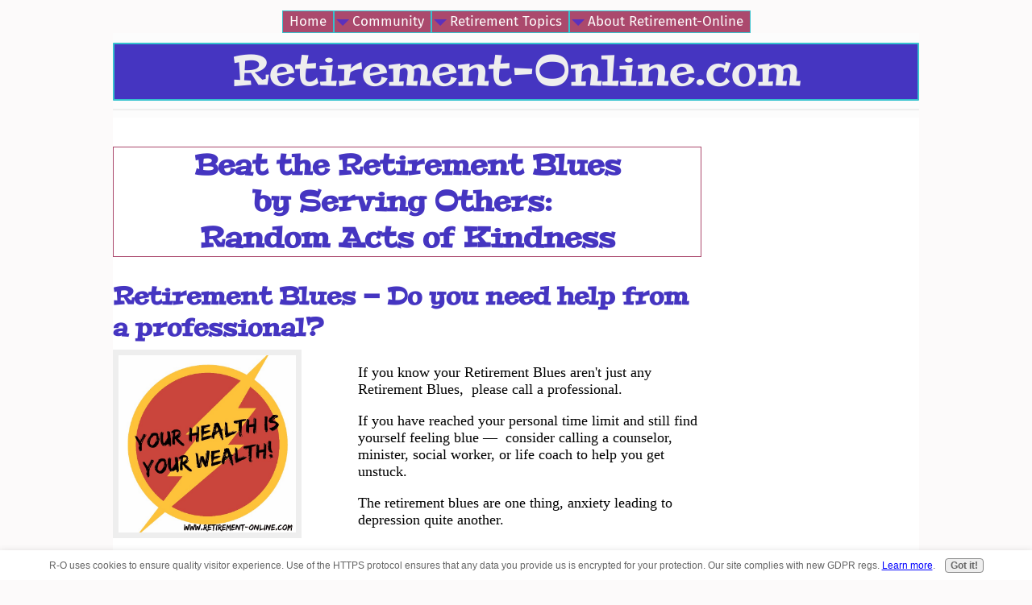

--- FILE ---
content_type: text/html; charset=UTF-8
request_url: https://www.retirement-online.com/beat-the-retirement-blues7.html
body_size: 5663
content:
<!DOCTYPE HTML>
<html>
<head><meta http-equiv="content-type" content="text/html; charset=UTF-8"><title>Beat the Retirement Blues</title><meta name="description" content="Beat the Retirement Blues"><meta id="viewport" name="viewport" content="width=device-width, initial-scale=1">
<link href="/A.sd,,_support-files,,_style.css+fonts,,_arsenal,,_400.css+fonts,,_fira-sans,,_400.css+fonts,,_peralta,,_400.css+fonts,,_arsenal,,_400-italic.css+fonts,,_arsenal,,_700-italic.css+fonts,,_arsenal,,_700.css+fonts,,_fira-sans,,_400-italic.css+fonts,,_fira-sans,,_700-italic.css+fonts,,_fira-sans,,_700.css,Mcc.f_WbeN6gGj.css.pagespeed.cf.KWDSoD3Uk-.css" rel="stylesheet" type="text/css"/>
<!-- start: tool_blocks.sbi_html_head -->
<!-- Global site tag (gtag.js) - Google Analytics -->
<script async src="https://www.googletagmanager.com/gtag/js?id=G-6XWPW0QZCD"></script>
<script>window.dataLayer=window.dataLayer||[];function gtag(){dataLayer.push(arguments);}gtag('js',new Date());gtag('config','G-6XWPW0QZCD');</script>
<link rel="canonical" href="https://www.retirement-online.com/beat-the-retirement-blues7.html"/>
<link rel="alternate" type="application/rss+xml" title="RSS" href="https://www.retirement-online.com/retirement-community.xml">
<meta property="og:site_name" content="www.retirement-online.com"/>
<meta property="og:title" content="Beat the Retirement Blues"/>
<meta property="og:description" content="Beat the Retirement Blues"/>
<meta property="og:type" content="article"/>
<meta property="og:url" content="https://www.retirement-online.com/beat-the-retirement-blues7.html"/>
<meta property="og:image" content="https://www.retirement-online.com/images/AwesomeGIF.gif"/>
<meta property="og:image" content="https://www.retirement-online.com/retirement-advice-fb.jpg"/>
<meta property="fb:app_id" content="311319135590361"/>
<meta property="fb:admins" content="311319135590361"/>
<!-- SD -->
<script>var https_page=1</script>
<style>.responsive_grid_block-225010899 div.responsive_col-1{width:41.595%}.responsive_grid_block-225010899 div.responsive_col-2{width:58.393%}@media only screen and (max-width:768px){.responsive_grid_block-225010899 div.responsive_col-1{width:50%}.responsive_grid_block-225010899 div.responsive_col-2{width:50%}}@media only screen and (max-width:447px){.responsive_grid_block-225010899 div.responsive_col-1{width:100%}.responsive_grid_block-225010899 div.responsive_col-2{width:100%}}</style>
<script src="//www.retirement-online.com/sd/support-files/gdprcookie.js.pagespeed.jm.XazmHBY8Xl.js" async defer></script><!-- end: tool_blocks.sbi_html_head -->
<!-- start: shared_blocks.18651024#end-of-head -->
<!-- Google tag (gtag.js) --><!-- Replaced by GA Connected Service -->
<!-- end: shared_blocks.18651024#end-of-head -->
<script>var FIX=FIX||{};</script>
</head>
<body class="responsive">
<div id="PageWrapper" class="modern">
<div id="HeaderWrapper">
<div id="Header">
<div class="Liner">
<div class="WebsiteName">
<a href="/">Retirement-Online.com</a>
</div><div class="Tagline"> </div>
<!-- start: shared_blocks.18650920#top-of-header -->
<!-- start: tool_blocks.navbar.horizontal.center --><div class="ResponsiveNavWrapper">
<div class="ResponsiveNavButton"><span>Menu</span></div><div class="HorizontalNavBarCenter HorizontalNavBar HorizontalNavBarCSS ResponsiveNav"><ul class="root"><li class="li1"><a href="/">Home</a></li><li class="li1 submenu"><span class="navheader">Community</span><ul><li class="li2"><a href="/retirement-community-blog.html">What's New?</a></li><li class="li2"><a href="/retirement-advice-from-retirees.html">Experiences/Feedback</a></li></ul></li><li class="li1 submenu"><span class="navheader">Retirement Topics</span><ul><li class="li2"><a href="/aging-well.html">Aging Well</a></li><li class="li2"><a href="/sharing-christmas-memories.html">Christmas Fun!</a></li><li class="li2"><a href="/daily-life-simple-joys.html">Daily Life & Lifestyle</a></li><li class="li2"><a href="/emotional-support-for-seniors.html">Emotional Support for Seniors</a></li><li class="li2"><a href="/identity-purpose.html">Identity/Purpose</a></li><li class="li2"><a href="/retirement-money-scammers.html">Money</a></li><li class="li2"><a href="/senior-pen-pals.html">Senior Pen Pals</a></li></ul></li><li class="li1 submenu"><span class="navheader">About Retirement-Online</span><ul><li class="li2"><a href="/about-website.html">About R-O Website</a></li><li class="li2 submenu"><span class="navheader">About Wendy</span><ul><li class="li3"><a href="/contact-wendy.html">Contact Wendy</a></li><li class="li3"><a href="/about-me.html">About Wendy, Retirement Coach</a></li><li class="li3"><a href="/retirement-coach.html">Wendy, Retirement Coach</a></li><li class="li3"><a href="/retirement-blog.html">Wendy's Blog</a></li></ul></li></ul></li></ul></div></div>
<!-- end: tool_blocks.navbar.horizontal.center -->
<!-- end: shared_blocks.18650920#top-of-header -->
<!-- start: shared_blocks.18650845#bottom-of-header -->
<div class="" style="border-color: #eeeeee; border-width: 1px 1px 1px 1px; border-style: solid; background-color: #fcfafa; box-sizing: border-box"></div>
<!-- end: shared_blocks.18650845#bottom-of-header -->
</div><!-- end Liner -->
</div><!-- end Header -->
</div><!-- end HeaderWrapper -->
<div id="ColumnsWrapper">
<div id="ContentWrapper">
<div id="ContentColumn">
<div class="Liner">
<!-- start: shared_blocks.18650804#above-h1 --><!-- end: shared_blocks.18650804#above-h1 -->
<!-- start: shared_blocks.225007137#Beat Ret Blues -->
<h1 style="text-align: center"><b>Beat the Retirement Blues <br/>by Serving Others:&#xa0; <br/>Random Acts of Kindness</b></h1>
<!-- end: shared_blocks.225007137#Beat Ret Blues -->
<!-- start: shared_blocks.18651059#below-h1 -->
<!-- end: shared_blocks.18651059#below-h1 -->
<h2><b>Retirement Blues — Do you need help from a professional?</b></h2>
<div class="responsive_grid_block-2 responsive_grid_block-225010899"><div class="responsive-row"><div class="responsive_col-1 responsive_grid_block-225010899">
<div class="ImageBlock ImageBlockLeft"><img class="ss-lazy" src="data:image/svg+xml,%3Csvg xmlns='http://www.w3.org/2000/svg' viewBox='0 0 234 234'%3E%3C/svg%3E" data-src="https://www.retirement-online.com/images/AwesomeGIF.gif" width="234" height="234" data-pin-media="https://www.retirement-online.com/images/AwesomeGIF.gif" style="width: 234px; height: auto"></div>
</div><div class="responsive_col-2 responsive_grid_block-225010899">
<p>If you know your Retirement Blues aren't just any Retirement Blues,&#xa0; please call a professional.&#xa0;</p><p>If you have reached your personal time limit and still find yourself feeling blue —&#xa0; consider calling a counselor, minister, social worker, or life coach to help you get unstuck.&#xa0;</p><p>The retirement blues are one thing, anxiety leading to depression quite another.</p>
</div></div><!-- responsive_row --></div><!-- responsive_grid_block -->
<p>During this challenge, I am simply asking you to Take Action. Any small action will do. One action leads to many others. Kindness compounds to Kindness —&#xa0; you get the gist, Kindness can do wonders to you and the world around you!<br/></p><p>If you really can't take any action, can't do any kindness at all, please seek help! Please.</p><p>The longer you don't take action, the longer you lie around feeling blue, the more likely you will need medication. Nobody likes to take it, but sometimes it is necessary to get you thinking normally again.&#xa0;</p><p>Just making the decision to get help will take some emotional pressure off right away.</p><p><b>p.s. If&#xa0; you won't help yourself, will you at least write to me using Contact Wendy (top right) or write to wendy at retirement-online dot com.</b>&#xa0;</p><p><b>Tell me --&#xa0;</b>&#xa0;<em>(copy and paste the following two lines below into your email):&#xa0;</em></p><p><span style="font-family: 'palatino linotype', 'book antiqua', palatino, serif;font-size: 19px;">I am completing the Retirement Blues workshop, and this is what's happening in my life:&#xa0; — your life here —&#xa0;</span></p><p><span style="font-family: verdana, geneva, sans-serif;">Thank you!</span></p><p><b>Now we move into being KIND using your own personal gifts to do this in the easiest way possible!</b></p>
<h2>Inspire Others to Pay It Forward</h2>
<p><b>Have you ever heard the phrase, “Kindness is contagious?”</b> </p><p>Most sayings like this come to become widely known because they’re based in truth. Research has found that kindness can spread in various ways. </p><p>You’ve surely experienced or witnessed instances in which someone has paid it forward or a movement has spread based on one person’s good deed.</p>
<h2>Giver AND Receiver Benefit</h2>
<p>Everyone benefits from random acts of kindness. The giver feels good and gets that good feeling from going out of their way to brighten someone’s day. The recipient enjoys the surprise of the unsolicited outreach of kindness.</p><p>We all appreciate when someone is nice to us. These good feelings&#xa0; create a cycle because those involved want to continue feeling good. </p><p>The giver gets a rush from helping someone and will often be motivated to keep giving in various ways. The recipient wants to share the rewards they’ve just gained. They may feel an obligation to “pay it forward”, but they know they will experience a reward, as well.&#xa0;</p>
<h2>Observers Experience Benefits too!</h2>
<p>A phenomenon known as “moral elevation” exists that ensures good deeds will spread.</p><p>There are neuro-physical connections made when someone witnesses or hears about an act of kindness or feel-good story. </p><p>The good feeling you then get motivates you to want to do something good, as well, perpetuating the pay-it-forward cycle.&#xa0;<br/></p>
<h2>Social Learning&#xa0;</h2>
<p>Social learning theory is the study of the ways in which groups interact. The core principles are based on the fact that people will behave in similar ways to which they see those in their peer group or how their families behave. </p><p>It’s sort of the “monkey see, monkey do” or “birds of a feather” philosophy. </p><p>Therefore, when children grow up in a family in which kindness and compassion are the norm, they are more likely to display those traits also. Just as when teachers demonstrate and emphasize to their students a core philosophy of doing good, this standard will be the precedent among the class. </p><p><b>Kindness is contagious when groups continually perform such behavior.&#xa0;</b></p><p>Hmmm wonder if YOU caught the Kindness-Bug the last seven days?</p><p><br/>I sincerely hope so!</p>
<h2>Now WHY are we doing Random Acts of Kindness?</h2>
<p><b>You are doing it for YOUR well-being.&#xa0; You want those endorphins released in your brain when doing something nice for someone else.</b> </p><p>You are also helping to release endorphins feel-gooders in your family, friends and even strangers when you do small kindnesses, and they turn around and do good for the world!&#xa0;</p><p><b><em>Feed your Brain with Kindness to Others -- </em></b></p><p><b><em>Let it Shine with Endorphins!</em></b></p><p><br/><span style="color: rgb(227, 26, 11);"><b>The End!&#xa0; Shine On!</b></span></p><p><br/><p style="text-align: center;"><b><em>Please join the <a href="https://www.facebook.com/groups/2408071949439715/" onclick="return FIX.track(this);" rel="noopener" target="_blank">Facebook Group</a> once again!</em></b></p><br/><br/></p>
<!-- start: shared_blocks.18651022#below-paragraph-1 -->
<!-- end: shared_blocks.18651022#below-paragraph-1 -->
<!-- start: shared_blocks.18650991#above-socialize-it -->
<p><br/></p><p><span style="color: rgb(171, 73, 109);"><b><a href="https://www.retirement-online.com/retirement-advice-from-retirees.html">Senior Voices</a> - Experience retirement living through the voices of our readers!</b></span></p><p><br/></p>
<!-- end: shared_blocks.18650991#above-socialize-it -->
<!-- start: shared_blocks.18650843#socialize-it -->
<!-- end: shared_blocks.18650843#socialize-it -->
<!-- start: shared_blocks.18650918#below-socialize-it -->
<!-- end: shared_blocks.18650918#below-socialize-it -->
</div><!-- end Liner -->
</div><!-- end ContentColumn -->
</div><!-- end ContentWrapper -->
<div id="NavWrapper">
<div id="NavColumn">
<div class="Liner">
<!-- start: shared_blocks.18651060#top-of-nav-column --><!-- end: shared_blocks.18651060#top-of-nav-column -->
<!-- start: shared_blocks.18651054#navigation --><!-- end: shared_blocks.18651054#navigation -->
<!-- start: shared_blocks.18651061#bottom-of-nav-column -->
<!-- end: shared_blocks.18651061#bottom-of-nav-column -->
</div><!-- end Liner -->
</div><!-- end NavColumn -->
</div><!-- end NavWrapper -->
</div><!-- end ColumnsWrapper -->
<div id="FooterWrapper">
<div id="Footer">
<div class="Liner">
<!-- start: shared_blocks.18650847#above-bottom-nav -->
<!-- end: shared_blocks.18650847#above-bottom-nav -->
<!-- start: shared_blocks.18650885#bottom-navigation -->
<!-- end: shared_blocks.18650885#bottom-navigation -->
<!-- start: shared_blocks.18650806#below-bottom-nav -->
<!-- end: shared_blocks.18650806#below-bottom-nav -->
<!-- start: shared_blocks.18650852#footer -->
<p style="text-align: center;"><span style="color: #1c1e21;font-family: verdana, geneva, sans-serif;"><span style="font-size: 15px;">Copyright © 2008-2025 &#xa0;</span></span><span style="background-color: rgb(242, 243, 245);color: rgb(28, 30, 33);font-family: verdana, geneva, sans-serif;font-size: 15px;"> All rights reserved.</span></p><p style="text-align: center;"><span style="color: rgb(9, 47, 235);font-family: verdana, geneva, sans-serif;font-size: 15px;"><a href="https://www.retirement-online.com/privacy-policy.html">Privacy Policy</a> &#xa0;& <a href="https://www.retirement-online.com/disclaimer.html">Website Disclaimer, Accessibility & Income Disclosure</a></span></p>
<!-- end: shared_blocks.18650852#footer -->
</div><!-- end Liner -->
</div><!-- end Footer -->
</div><!-- end FooterWrapper -->
</div><!-- end PageWrapper -->
<script src="/sd/support-files/fix.js.pagespeed.jm.3phKUrh9Pj.js"></script>
<script>FIX.doEndOfBody();</script>
<script src="/sd/support-files/design.js.pagespeed.jm.wq3hSiafo4.js"></script>
<!-- start: tool_blocks.sbi_html_body_end -->
<script>var SS_PARAMS={pinterest_enabled:false,googleplus1_on_page:false,socializeit_onpage:false};</script><style>.g-recaptcha{display:inline-block}.recaptcha_wrapper{text-align:center}</style>
<script>if(typeof recaptcha_callbackings!=="undefined"){SS_PARAMS.recaptcha_callbackings=recaptcha_callbackings||[]};</script><script>(function(d,id){if(d.getElementById(id)){return;}var s=d.createElement('script');s.async=true;s.defer=true;s.src="/ssjs/ldr.js";s.id=id;d.getElementsByTagName('head')[0].appendChild(s);})(document,'_ss_ldr_script');</script><script async src="/ssjs/lazyload.min.js.pagespeed.jm.GZJ6y5Iztl.js"></script><!-- end: tool_blocks.sbi_html_body_end -->
<!-- Generated at 13:35:07 25-Jan-2026 with basic_white_cn_responsive_2 v160 -->
</body>
</html>
